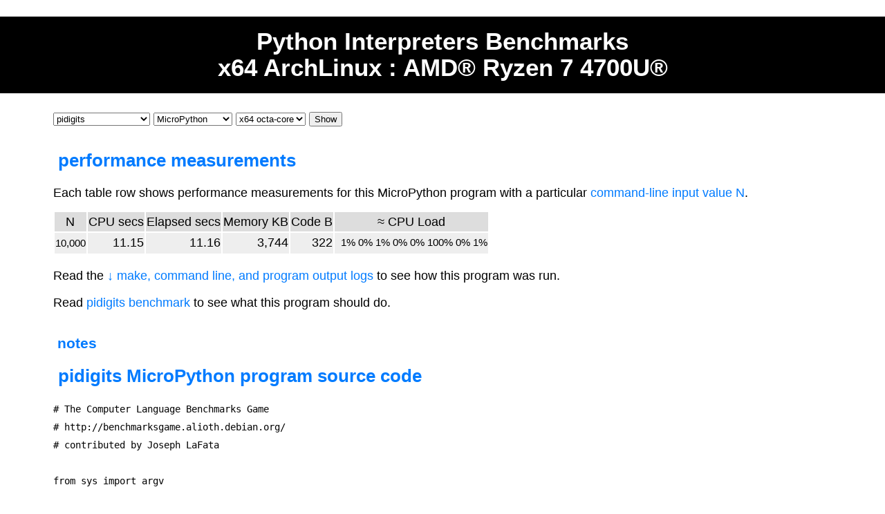

--- FILE ---
content_type: text/html; charset=UTF-8
request_url: https://pybenchmarks.org/u64q/program.php?test=pidigits&lang=micropython&id=1
body_size: 7518
content:
<!doctype html>
<html>
<head>
<meta charset="utf-8">
<meta http-equiv="Content-Style-Type" content="text/css" />
<meta name="viewport" content="width=device-width, initial-scale=1" />
<meta http-equiv="Content-Style-Type" content="text/css" />

<meta name="robots" content="noindex,nofollow,noarchive" /><meta name="HandheldFriendly" content="false" />

<title>pidigits MicroPython program | Python&nbsp;Interpreters&nbsp;Benchmarks&nbsp;Game</title>
<link rel="stylesheet" type="text/css" href="https://pybenchmarks.org/benchmark.css" />
<link rel="shortcut icon" href="https://pybenchmarks.org/favicon.ico" />

</head>
<body id="u64q">



<h1><a href="https://pybenchmarks.org/" title="dual-core and one core, x86 and x64 measurements">Python&nbsp;<strong>Interpreters</strong>&nbsp;<strong>Benchmarks</strong><br>x64&nbsp;ArchLinux&nbsp;:&nbsp;AMD&#174;&nbsp;Ryzen&nbsp;7&nbsp;4700U&#174;</a></h1>

<div id="program">

<form method="get" action="benchmark.php">
<p><select name="test">
<option value="all">- all benchmarks -</option>
<option  value="nbody">n-body</option>
<option  value="fannkuchredux">fannkuch-redux</option>
<option  value="meteor">meteor-contest</option>
<option  value="fasta">fasta</option>
<option  value="fastaredux">fasta-redux</option>
<option  value="fibonacci">fibonacci</option>
<option  value="fib50">fib50</option>
<option  value="spectralnorm">spectral-norm</option>
<option  value="revcomp">reverse-complement</option>
<option  value="mandelbrot">mandelbrot</option>
<option  value="knucleotide">k-nucleotide</option>
<option  value="regexdna">regex-dna</option>
<option selected="selected" value="pidigits">pidigits</option>
<option  value="chameneosredux">chameneos-redux</option>
<option  value="templates">templates</option>
<option  value="threadring">thread-ring</option>
<option  value="binarytreesredux">binary-trees-redux</option>
<option  value="binarytrees">binary-trees</option>
<option  value="pystone">pystone</option>
<option  value="richards">richards</option>
<option  value="iobench">iobench</option>
<option  value="jsonbench">jsonbench</option>
</select>
<select name="lang">
<option value="all">- all languages -</option>
<option  value="python">Python 2</option>
<option  value="pypy">PyPy</option>
<option  value="python3">Python 3</option>
<option  value="python-dev">Python dev</option>
<option  value="pypy3">PyPy 3</option>
<option  value="jython">Jython</option>
<option  value="ipy">IronPython</option>
<option  value="cython">Cython</option>
<option  value="nuitka">Nuitka</option>
<option  value="shedskin">Shedskin</option>
<option  value="numba">Numba</option>
<option  value="pyston">Pyston</option>
<option selected="selected" value="micropython">MicroPython</option>
<option  value="grumpy">Grumpy</option>
<option  value="graal">Graal</option>
<option  value="rustpython">RustPython</option>
</select>
<input type="hidden" name="id" value="1">
<select name="data">
<option selected="selected" value="u64q">x64 octa-core</option>
</select>
<input type="submit" value="Show" />
</p></form>

<h2><a href="#measurements" name="measurements">&nbsp;performance measurements</a></h2>

<p>Each table row shows performance measurements for this MicroPython program with a particular <a href="https://pybenchmarks.org/play.php#inputvalue" title="? Help">command-line input value N</a>.</p>

<table>
<colgroup span="4" class="num"></colgroup>
<tr>
<th><a href="https://pybenchmarks.org/play.php#process" title="How do you measure the programs?">&nbsp;N&nbsp;</a></th>
<th><a href="https://pybenchmarks.org/play.php#time" title="How do you measure program CPU secs?">CPU&nbsp;secs</a></th>
<th><a href="https://pybenchmarks.org/play.php#time" title="How do you measure program Elapsed secs?">Elapsed&nbsp;secs</a></th>
<th><a href="https://pybenchmarks.org/play.php#memory" title="How do you measure program Memory KB?">Memory&nbsp;KB</a></th>
<th><a href="https://pybenchmarks.org/play.php#gzbytes" title="How do you measure program Source Code Bytes?">Code&nbsp;B</a></th>
<th><a href="https://pybenchmarks.org/play.php#cpuloadpercent" title="How do you measure CPU Load?">&asymp;&nbsp;CPU&nbsp;Load</a></th>
</tr>
<tr class="a"><td class="r"><span class="numN">10,000</span></td><td class="r">11.15</td><td class="r">11.16</td><td class="r">3,744</td><td class="r">322</td><td class="smaller">&nbsp;&nbsp;1%&nbsp;0%&nbsp;1%&nbsp;0%&nbsp;0%&nbsp;100%&nbsp;0%&nbsp;1%</td></tr>
</table>

<p>Read the <a href="#log">&darr;&nbsp;make, command line, and program output logs</a> to see how this program was run.</p>

<p>Read <a href="performance.php?test=pidigits#about" title="Streaming arbitrary-precision arithmetic">pidigits&nbsp;benchmark</a> to see what this program should do.</p>

<h3><a href="#about" name="about">&nbsp;notes</a></h3>
<h2><a href="#sourcecode" name="sourcecode">&nbsp;pidigits MicroPython program source code</a></h2>

<pre># The Computer Language Benchmarks Game
# http://benchmarksgame.alioth.debian.org/
# contributed by Joseph LaFata

from sys import argv

try:
    N = int(argv[1])
except:
    N = 100

i = k = ns = 0
k1 = 1
n,a,d,t,u = (1,0,1,0,0)
while(1):
    k += 1
    t = n<<1
    n *= k
    a += t
    k1 += 2
    a *= k1
    d *= k1
    if a >= n:
        t,u = divmod(n*3 +a,d)
        u += n
        if d > u:
            ns = ns*10 + t
            i += 1
            if i % 10 == 0:
                print ('%010d\t:%d' % (ns, i))
                ns = 0
            if i >= N:
                break
            a -= d*t
            a *= 10
            n *= 10
</pre>

<h3><a href="#log" name="log">&nbsp;make, command-line, and program output logs</a></h3>
<pre>
 Wed, 28 Sep 2022 09:29:20 GMT

COMMAND LINE:
 /usr/bin/micropython pidigits.micropython 10000

(TRUNCATED) PROGRAM OUTPUT:
3141592653	:10
5897932384	:20
6264338327	:30
9502884197	:40
1693993751	:50
0582097494	:60
4592307816	:70
4062862089	:80
9862803482	:90
5342117067	:100
9821480865	:110
1328230664	:120
7093844609	:130
5505822317	:140
2535940812	:150
8481117450	:160
2841027019	:170
3852110555	:180
9644622948	:190
9549303819	:200
6442881097	:210
5665933446	:220
1284756482	:230
3378678316	:240
5271201909	:250
1456485669	:260
2346034861	:270
0454326648	:280
2133936072	:290
6024914127	:300
3724587006	:310
6063155881	:320
7488152092	:330
0962829254	:340
0917153643	:350
6789259036	:360
0011330530	:370
5488204665	:380
2138414695	:390
1941511609	:400
4330572703	:410
6575959195	:420
3092186117	:430
3819326117	:440
9310511854	:450
8074462379	:460
9627495673	:470
5188575272	:480
4891227938	:490
1830119491	:500
2983367336	:510
2440656643	:520
0860213949	:530
4639522473	:540
7190702179	:550
8609437027	:560
7053921717	:570
6293176752	:580
3846748184	:590
6766940513	:600
2000568127	:610
1452635608	:620
2778577134	:630
2757789609	:640
1736371787	:650
2146844090	:660
1224953430	:670
1465495853	:680
7105079227	:690
9689258923	:700
5420199561	:710
1212902196	:720
0864034418	:730
1598136297	:740
7477130996	:750
0518707211	:760
3499999983	:770
7297804995	:780
1059731732	:790
8160963185	:800
9502445945	:810
5346908302	:820
6425223082	:830
5334468503	:840
5261931188	:850
1710100031	:860
3783875288	:870
6587533208	:880
3814206171	:890
7766914730	:900
3598253490	:910
4287554687	:920
3115956286	:930
3882353787	:940
5937519577	:950
8185778053	:960
2171226806	:970
6130019278	:980
7661119590	:990
9216420198	:1000
9380952572	:1010
0106548586	:1020
3278865936	:1030
1533818279	:1040
6823030195	:1050
2035301852	:1060
9689957736	:1070
2259941389	:1080
1249721775	:1090
2834791315	:1100
1557485724	:1110
2454150695	:1120
9508295331	:1130
1686172785	:1140
5889075098	:1150
3817546374	:1160
6493931925	:1170
5060400927	:1180
7016711390	:1190
0984882401	:1200
2858361603	:1210
5637076601	:1220
0471018194	:1230
2955596198	:1240
9467678374	:1250
4944825537	:1260
9774726847	:1270
1040475346	:1280
4620804668	:1290
4259069491	:1300
2933136770	:1310
2898915210	:1320
4752162056	:1330
9660240580	:1340
3815019351	:1350
1253382430	:1360
0355876402	:1370
4749647326	:1380
3914199272	:1390
6042699227	:1400
9678235478	:1410
1636009341	:1420
7216412199	:1430
2458631503	:1440
0286182974	:1450
5557067498	:1460
3850549458	:1470
8586926995	:1480
6909272107	:1490
9750930295	:1500
5321165344	:1510
9872027559	:1520
6023648066	:1530
5499119881	:1540
8347977535	:1550
6636980742	:1560
6542527862	:1570
5518184175	:1580
7467289097	:1590
7772793800	:1600
0816470600	:1610
1614524919	:1620
2173217214	:1630
7723501414	:1640
4197356854	:1650
8161361157	:1660
3525521334	:1670
7574184946	:1680
8438523323	:1690
9073941433	:1700
3454776241	:1710
6862518983	:1720
5694855620	:1730
9921922218	:1740
4272550254	:1750
2568876717	:1760
9049460165	:1770
3466804988	:1780
6272327917	:1790
8608578438	:1800
3827967976	:1810
6814541009	:1820
5388378636	:1830
0950680064	:1840
2251252051	:1850
1739298489	:1860
6084128488	:1870
6269456042	:1880
4196528502	:1890
2210661186	:1900
3067442786	:1910
2203919494	:1920
5047123713	:1930
7869609563	:1940
6437191728	:1950
7467764657	:1960
5739624138	:1970
9086583264	:1980
5995813390	:1990
4780275900	:2000
9946576407	:2010
8951269468	:2020
3983525957	:2030
0982582262	:2040
0522489407	:2050
7267194782	:2060
6848260147	:2070
6990902640	:2080
1363944374	:2090
5530506820	:2100
3496252451	:2110
7493996514	:2120
3142980919	:2130
0659250937	:2140
2216964615	:2150
1570985838	:2160
7410597885	:2170
9597729754	:2180
9893016175	:2190
3928468138	:2200
2686838689	:2210
4277415599	:2220
1855925245	:2230
9539594310	:2240
4997252468	:2250
0845987273	:2260
6446958486	:2270
5383673622	:2280
2626099124	:2290
6080512438	:2300
8439045124	:2310
4136549762	:2320
7807977156	:2330
9143599770	:2340
0129616089	:2350
4416948685	:2360
5584840635	:2370
3422072225	:2380
8284886481	:2390
5845602850	:2400
6016842739	:2410
4522674676	:2420
7889525213	:2430
8522549954	:2440
6667278239	:2450
8645659611	:2460
6354886230	:2470
5774564980	:2480
3559363456	:2490
8174324112	:2500
5150760694	:2510
7945109659	:2520
6094025228	:2530
8797108931	:2540
4566913686	:2550
7228748940	:2560
5601015033	:2570
0861792868	:2580
0920874760	:2590
9178249385	:2600
8900971490	:2610
9675985261	:2620
3655497818	:2630
9312978482	:2640
1682998948	:2650
7226588048	:2660
5756401427	:2670
0477555132	:2680
3796414515	:2690
2374623436	:2700
4542858444	:2710
7952658678	:2720
2105114135	:2730
4735739523	:2740
1134271661	:2750
0213596953	:2760
6231442952	:2770
4849371871	:2780
1014576540	:2790
3590279934	:2800
4037420073	:2810
1057853906	:2820
2198387447	:2830
8084784896	:2840
8332144571	:2850
3868751943	:2860
5064302184	:2870
5319104848	:2880
1005370614	:2890
6806749192	:2900
7819119793	:2910
9952061419	:2920
6634287544	:2930
4064374512	:2940
3718192179	:2950
9983910159	:2960
1956181467	:2970
5142691239	:2980
7489409071	:2990
8649423196	:3000
1567945208	:3010
0951465502	:3020
2523160388	:3030
1930142093	:3040
7621378559	:3050
5663893778	:3060
7083039069	:3070
7920773467	:3080
2218256259	:3090
9661501421	:3100
5030680384	:3110
4773454920	:3120
2605414665	:3130
9252014974	:3140
4285073251	:3150
8666002132	:3160
4340881907	:3170
1048633173	:3180
4649651453	:3190
9057962685	:3200
6100550810	:3210
6658796998	:3220
1635747363	:3230
8405257145	:3240
9102897064	:3250
1401109712	:3260
0628043903	:3270
9759515677	:3280
1577004203	:3290
3786993600	:3300
7230558763	:3310
1763594218	:3320
7312514712	:3330
0532928191	:3340
8261861258	:3350
6732157919	:3360
8414848829	:3370
1644706095	:3380
7527069572	:3390
2091756711	:3400
6722910981	:3410
6909152801	:3420
7350671274	:3430
8583222871	:3440
8352093539	:3450
6572512108	:3460
3579151369	:3470
8820914442	:3480
1006751033	:3490
4671103141	:3500
2671113699	:3510
0865851639	:3520
8315019701	:3530
6515116851	:3540
7143765761	:3550
8351556508	:3560
8490998985	:3570
9982387345	:3580
5283316355	:3590
0764791853	:3600
5893226185	:3610
4896321329	:3620
3308985706	:3630
4204675259	:3640
0709154814	:3650
1654985946	:3660
1637180270	:3670
9819943099	:3680
2448895757	:3690
1282890592	:3700
3233260972	:3710
9971208443	:3720
3573265489	:3730
3823911932	:3740
5974636673	:3750
0583604142	:3760
8138830320	:3770
3824903758	:3780
9852437441	:3790
7029132765	:3800
6180937734	:3810
4403070746	:3820
9211201913	:3830
0203303801	:3840
9762110110	:3850
0449293215	:3860
1608424448	:3870
5963766983	:3880
8952286847	:3890
8312355265	:3900
8213144957	:3910
6857262433	:3920
4418930396	:3930
8642624341	:3940
0773226978	:3950
0280731891	:3960
5441101044	:3970
6823252716	:3980
2010526522	:3990
7211166039	:4000
6665573092	:4010
5471105578	:4020
5376346682	:4030
0653109896	:4040
5269186205	:4050
6476931257	:4060
0586356620	:4070
1855810072	:4080
9360659876	:4090
4861179104	:4100
5334885034	:4110
6113657686	:4120
7532494416	:4130
6803962657	:4140
9787718556	:4150
0845529654	:4160
1266540853	:4170
0614344431	:4180
8586769751	:4190
4566140680	:4200
0700237877	:4210
6591344017	:4220
1274947042	:4230
0562230538	:4240
9945613140	:4250
7112700040	:4260
7854733269	:4270
9390814546	:4280
6464588079	:4290
7270826683	:4300
0634328587	:4310
8569830523	:4320
5808933065	:4330
7574067954	:4340
5716377525	:4350
4202114955	:4360
7615814002	:4370
5012622859	:4380
4130216471	:4390
5509792592	:4400
3099079654	:4410
7376125517	:4420
6567513575	:4430
1782966645	:4440
4779174501	:4450
1299614890	:4460
3046399471	:4470
3296210734	:4480
0437518957	:4490
3596145890	:4500
1938971311	:4510
1790429782	:4520
8564750320	:4530
3198691514	:4540
0287080859	:4550
9048010941	:4560
2147221317	:4570
9476477726	:4580
2241425485	:4590
4540332157	:4600
1853061422	:4610
8813758504	:4620
3063321751	:4630
8297986622	:4640
3717215916	:4650
0771669254	:4660
7487389866	:4670
5494945011	:4680
4654062843	:4690
3663937900	:4700
3976926567	:4710
2146385306	:4720
7360965712	:4730
0918076383	:4740
2716641627	:4750
4888800786	:4760
9256029022	:4770
8472104031	:4780
7211860820	:4790
4190004229	:4800
6617119637	:4810
7921337575	:4820
1149595015	:4830
6604963186	:4840
2947265473	:4850
6425230817	:4860
7036751590	:4870
6735023507	:4880
2835405670	:4890
4038674351	:4900
3622224771	:4910
5891504953	:4920
0984448933	:4930
3096340878	:4940
0769325993	:4950
9780541934	:4960
1447377441	:4970
8426312986	:4980
0809988868	:4990
7413260472	:5000
1569516239	:5010
6586457302	:5020
1631598193	:5030
1951673538	:5040
1297416772	:5050
9478672422	:5060
9246543668	:5070
0098067692	:5080
8238280689	:5090
9640048243	:5100
5403701416	:5110
3149658979	:5120
4092432378	:5130
9690706977	:5140
9422362508	:5150
2216889573	:5160
8379862300	:5170
1593776471	:5180
6512289357	:5190
8601588161	:5200
7557829735	:5210
2334460428	:5220
1512627203	:5230
7343146531	:5240
9777741603	:5250
1990665541	:5260
8763979293	:5270
3441952154	:5280
1341899485	:5290
4447345673	:5300
8316249934	:5310
1913181480	:5320
9277771038	:5330
6387734317	:5340
7207545654	:5350
5322077709	:5360
2120190516	:5370
6096280490	:5380
9263601975	:5390
9882816133	:5400
2316663652	:5410
8619326686	:5420
3360627356	:5430
7630354477	:5440
6280350450	:5450
7772355471	:5460
0585954870	:5470
2790814356	:5480
2401451718	:5490
0624643626	:5500
7945612753	:5510
1813407833	:5520
0336254232	:5530
7839449753	:5540
8243720583	:5550
5311477119	:5560
9260638133	:5570
4677687969	:5580
5970309833	:5590
9130771098	:5600
7040859133	:5610
7464144282	:5620
2772634659	:5630
4704745878	:5640
4778720192	:5650
7715280731	:5660
7679077071	:5670
5721344473	:5680
0605700733	:5690
4924369311	:5700
3835049316	:5710
3128404251	:5720
2192565179	:5730
8069411352	:5740
8013147013	:5750
0478164378	:5760
8518529092	:5770
8545201165	:5780
8393419656	:5790
2134914341	:5800
5956258658	:5810
6557055269	:5820
0496520985	:5830
8033850722	:5840
4264829397	:5850
2858478316	:5860
3057777560	:5870
6888764462	:5880
4824685792	:5890
6039535277	:5900
3480304802	:5910
9005876075	:5920
8251047470	:5930
9164396136	:5940
2676044925	:5950
6274204208	:5960
3208566119	:5970
0625454337	:5980
2131535958	:5990
4506877246	:6000
0290161876	:6010
6795240616	:6020
3425225771	:6030
9542916299	:6040
1930645537	:6050
7991403734	:6060
0432875262	:6070
8889639958	:6080
7947572917	:</pre>



<p class="imgfooter">
<a href="https://pybenchmarks.org/license.php" title="Python Interpreters Benchmarks is published under this revised BSD license" >
   <img src="../open_source_button_png_11dec2009.php" alt="Revised BSD license" height="31" width="88" />
</a>
</p>
<p class="imgfooter">&nbsp; <a href="https://pybenchmarks.org/">Home</a> &nbsp; <a href="https://pybenchmarks.org/dont-jump-to-conclusions.php">Conclusions</a> &nbsp; <a href="https://pybenchmarks.org/license.php">License</a> &nbsp; <a href="https://pybenchmarks.org/play.php">Play</a> &nbsp;</p>
</div>


<script>
  (function(i,s,o,g,r,a,m){i['GoogleAnalyticsObject']=r;i[r]=i[r]||function(){
  (i[r].q=i[r].q||[]).push(arguments)},i[r].l=1*new Date();a=s.createElement(o),
  m=s.getElementsByTagName(o)[0];a.async=1;a.src=g;m.parentNode.insertBefore(a,m)
  })(window,document,'script','//www.google-analytics.com/analytics.js','ga');

  ga('create', 'UA-321758-14', 'auto');
  ga('send', 'pageview');

</script>
<script defer src="https://static.cloudflareinsights.com/beacon.min.js/vcd15cbe7772f49c399c6a5babf22c1241717689176015" integrity="sha512-ZpsOmlRQV6y907TI0dKBHq9Md29nnaEIPlkf84rnaERnq6zvWvPUqr2ft8M1aS28oN72PdrCzSjY4U6VaAw1EQ==" data-cf-beacon='{"version":"2024.11.0","token":"bba5c3ba0ce34c77a827a08574af15db","r":1,"server_timing":{"name":{"cfCacheStatus":true,"cfEdge":true,"cfExtPri":true,"cfL4":true,"cfOrigin":true,"cfSpeedBrain":true},"location_startswith":null}}' crossorigin="anonymous"></script>
</body>
</html>



--- FILE ---
content_type: text/css
request_url: https://pybenchmarks.org/benchmark.css
body_size: 981
content:
body {
    background-color: white;
    margin: 0;
    line-height: 1.5em;
    font-size: 1.1em;
}

table.banner {
    width: 100%
}

h1 {
   background-color: black;
   display: block;
   padding: 0.5em;
   text-align: center;
   line-height: 1.1em;
}

h1 a {
   color: white;
}

h4 {
    text-align: right
}

dd {
    margin-left: 0
}

#home,
#nav,
#benchmark,
#program,
#headtohead,
#scorecard,
#fulldata,
#iofile,
#miscfile,
#faq,
#boxplot,
#summarydata,
#shapes,
#sitemap {
    margin-left: 6%;
    margin-right: 6%
}

h1,
h3,
h4,
#faq dt a:link,
#faq dt a:visited,
#miscfile dt a:link,
#miscfile dt a:visited,
#miscfile dt,
.banner a:link,
.banner a:visited,
h2 a:link,
h2 a:visited,
h3 a:link,
h3 a:visited,
span.u64 a:link,
span.u32 a:link,
span.u32q a:link,
span.u64q a:link,
span.demo a:link,
span.u64 a:visited,
span.u32 a:visited,
span.u32q a:visited,
span.u64q a:visited,
span.demo a:visited,
#sitemap th {
    font-weight: bold
}

#u64q h2,
#u64q h3,
#u64q #faq dt,
#u64q #miscfile dt,
#u64q table.banner,
span.u64q,
#sitemap th.u64q {
}

#u64 h2,
#u64 h3,
#u64 #faq dt,
#u64 #miscfile dt,
#u64 table.banner,
span.u64,
#sitemap th.u64 {
}

#core h3,
#core #faq dt,
#core #miscfile dt,
#core table.banner {
    background-color: black
}

#core #faq dd dl dt,
#core #faq dd dl dt,
#core #miscfile dd dl dt,
#core #miscfile dd dl dt,
#benchmark th,
#program th,
#headtohead th,
#scorecard th,
#fulldata th,
#boxplot th {
    background-color: #ddd
}

#demo h2,
#demo h3,
#demo #faq dt,
#demo #miscfile dt,
#demo table.banner,
span.demo {
    background-color: #777
}

.test,
.score,
.fun,
#program td {
    background-color: #eee
}

#u64q dd dl dt a:link,
#u64 dd dl dt a:link,
#u32q dd dl dt a:link,
#u32 dd dl dt a:link,
#core dd dl dt a:link,
#demo dd dl dt a:link,
#u64q dd dl dt a:visited,
#u64 dd dl dt a:visited,
#u32q dd dl dt a:visited,
#u32 dd dl dt a:visited,
#core dd dl dt a:visited,
#demo dd dl dt a:visited {
    color: black;
    font-weight: normal
}

th a:link,
th a:visited,
.score a:link,
.score a:visited {
    color: black
}

a:link,
a:visited {
    text-decoration: none
}
a{
   color: #007bff;
}
a:hover {
    text-decoration: underline
}

img {
    border: 0
}

body {
    font-family: verdana, arial, sans-serif
}

th {
    font-weight: normal
}

body,
body div,
body p,
body th,
body td,
body li,
body dd,
body td input,
body form select,
body form input,
body pre,
body code,
body h1,
body h2,
body h3,
body h4,
body h5 {
}

html>body,
html>body div,
html>body p,
html>body th,
html>body td,
html>body li,
html>body dd,
html>body td input,
html>body form select,
html>body form input,
html>body pre,
html>body code,
html>body h1,
html>body h2,
html>body h3,
html>body h4,
html>body h5 {
}

.banner h1,
.banner a {
    font-size: larger
}

.banner h4,
.smaller,
#nav dd {
    font-size: smaller
}

h4,
h5,
form,
p,
pre,
#nav dl,
.score p,
td.score {
    margin: 0;
    padding: 0
}

p {
    padding-bottom: .7em
}

ol,
ul {
    margin-top: 0
}

dd dl dt {
    margin-bottom: .5em
}

table,
ol,
ul,
pre,
form.score {
    margin-bottom: 1em
}

table.banner td,
#headtohead td+td+td+td+td {
    margin-left: 1em
}

#scorecard form.score {
    margin-left: 1em
}

p.imgfooter {
    margin-top: 2em
}

th,
.layout td {
    vertical-align: top
}

form.score tr {
    vertical-align: bottom
}

th {
    text-align: center
}

.num {
    text-align: right
}

.txt,
form.score tr {
    text-align: left
}

#benchmark td+td+td,
#fulldata .data td+td,
#headtohead td+td,
#scorecard td+td+td,
#program td,
#headtohead td+td+td+td+td,
#faq td,
#boxplot td+td+td+td {
    text-align: right
}

#headtohead td+td+td+td+td {
    font-size: smaller
}

.numN,
.message {
    font-size: smaller
}

table.layout td,
table.banner td {
    border-bottom: 0
}

td,
table.layout table td {
    border-bottom: 1px solid #eee
}

td.bar {
    border-top: 1px solid #ddd
}

#homelink,
p.img,
p.imgfooter,
.timestamp,
.score,
.fun {
    text-align: center
}

pre {
    white-space: pre
}

.timestamp {
    text-align: right;
    font-size: smaller
}

.sort,
.num1,
.num5 {
    font-weight: bold
}

.num1,
.num2 {
    color: gray
}

.num {
    color: #000
}

.esc {
    color: #00f
}

.str {
    color: #00f
}

.dstr {
    color: #7f9fbf
}

.slc {
    color: #2f9956
}

.com {
    color: #717ab3
}

.dir {
    color: #3f5fbf
}

.sym {
    color: #000
}

.line {
    color: #000
}

.kwa {
    color: #7f0055;
    font-weight: bold
}

.kwb {
    color: #7f0055;
    font-weight: bold
}

.kwc {
    color: #7f0055;
    font-weight: bold
}

.row {
	display: flex;
	justify-content: space-around;
}

@media only screen and (max-width: 564px) {

    .row {
	display: block;
    }


}


--- FILE ---
content_type: text/plain
request_url: https://www.google-analytics.com/j/collect?v=1&_v=j102&a=117478041&t=pageview&_s=1&dl=https%3A%2F%2Fpybenchmarks.org%2Fu64q%2Fprogram.php%3Ftest%3Dpidigits%26lang%3Dmicropython%26id%3D1&ul=en-us%40posix&dt=pidigits%20MicroPython%20program%20%7C%20Python%C2%A0Interpreters%C2%A0Benchmarks%C2%A0Game&sr=1280x720&vp=1280x720&_u=IEBAAEABAAAAACAAI~&jid=1720019201&gjid=1342570082&cid=581969350.1768936572&tid=UA-321758-14&_gid=1763815899.1768936572&_r=1&_slc=1&z=1414427415
body_size: -450
content:
2,cG-MT25K6G745